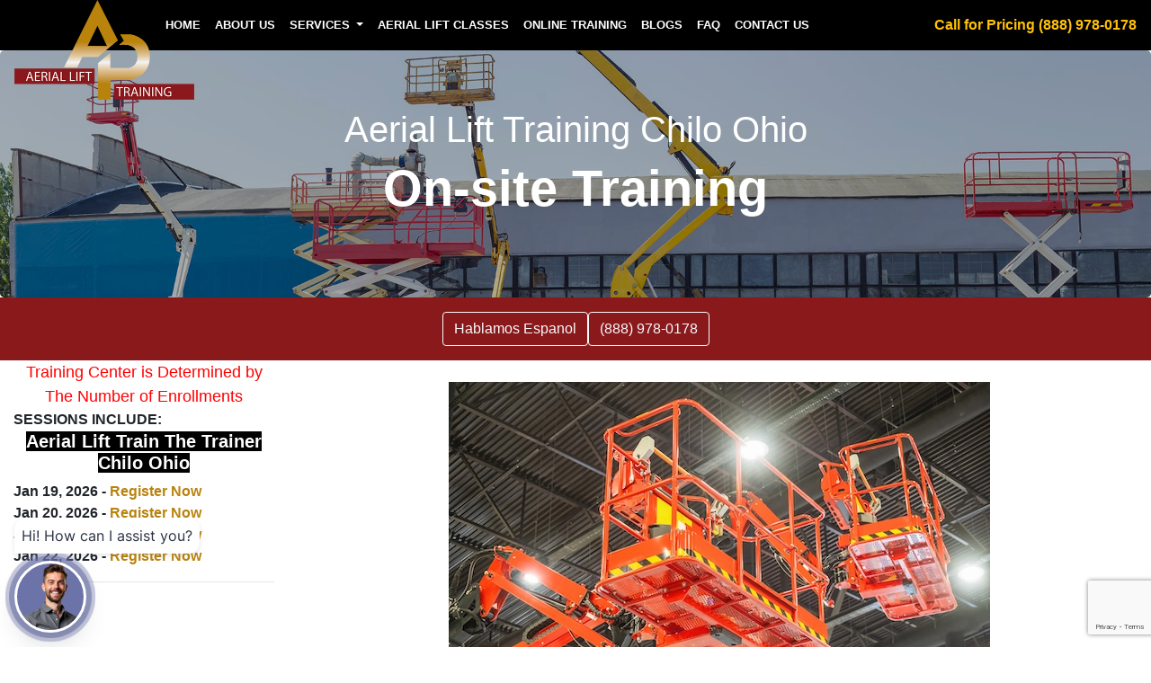

--- FILE ---
content_type: text/html; charset=UTF-8
request_url: https://allpurposeaeriallifttraining.com/oh/aerial-lift-training-chilo-oh.php
body_size: 4479
content:
<!DOCTYPE html>
<html lang="en">
<head>
  <title> Aerial Lift Training Chilo Ohio</title>
  <meta charset="utf-8">
  <meta name="description" content="Aerial lift training Chilo Ohio. All Purpose Aerial Lift Training provides classes onsite for aerial lift training in OH">
  <meta name="keywords" content="keyword">
  <meta name="viewport" content="width=device-width, initial-scale=1, shrink-to-fit=no">
  <link rel="stylesheet" href="/css/bootstrap.css">
  <link rel="stylesheet" href="/css/custom.css">
<link rel="shortcut icon" type="/images/png" href="/images/favicons/favicon.ico">
<link rel="apple-touch-icon-precomposed" sizes="57x57" href="/images/favicons/apple-touch-icon-57x57.png" />
<link rel="apple-touch-icon-precomposed" sizes="114x114" href="/images/favicons/apple-touch-icon-114x114.png" />
<link rel="apple-touch-icon-precomposed" sizes="72x72" href="/images/favicons/apple-touch-icon-72x72.png" />
<link rel="apple-touch-icon-precomposed" sizes="144x144" href="/images/favicons/apple-touch-icon-144x144.png" />
<link rel="apple-touch-icon-precomposed" sizes="60x60" href="/images/favicons/apple-touch-icon-60x60.png" />
<link rel="apple-touch-icon-precomposed" sizes="120x120" href="/images/favicons/apple-touch-icon-120x120.png" />
<link rel="apple-touch-icon-precomposed" sizes="76x76" href="/images/favicons/apple-touch-icon-76x76.png" />
<link rel="apple-touch-icon-precomposed" sizes="152x152" href="/images/favicons/apple-touch-icon-152x152.png" />
<link rel="icon" type="image/png" href="/images/favicons/favicon-196x196.png" sizes="196x196" />
<link rel="icon" type="image/png" href="/images/favicons/favicon-96x96.png" sizes="96x96" />
<link rel="icon" type="image/png" href="/images/favicons/favicon-32x32.png" sizes="32x32" />
<link rel="icon" type="image/png" href="/images/favicons/favicon-16x16.png" sizes="16x16" />
<link rel="icon" type="image/png" href="/images/favicons/favicon-128.png" sizes="128x128" />
<meta name="application-name" content="&nbsp;"/>
<meta name="msapplication-TileColor" content="#FFFFFF" />
<meta name="msapplication-TileImage" content="/images/favicons/mstile-144x144.png" />
<meta name="msapplication-square70x70logo" content="/images/favicons/mstile-70x70.png" />
<meta name="msapplication-square150x150logo" content="/images/favicons/mstile-150x150.png" />
<meta name="msapplication-wide310x150logo" content="/images/favicons/mstile-310x150.png" />
<meta name="msapplication-square310x310logo" content="/images/favicons/mstile-310x310.png" />
  <script src="https://ajax.googleapis.com/ajax/libs/jquery/3.4.1/jquery.min.js"></script>
  <script src="https://cdnjs.cloudflare.com/ajax/libs/popper.js/1.16.0/umd/popper.min.js"></script>
  <script src="https://maxcdn.bootstrapcdn.com/bootstrap/4.4.1/js/bootstrap.min.js"></script>
<!-- Global site tag (gtag.js) - Google Analytics -->
<script async src="https://www.googletagmanager.com/gtag/js?id=UA-44068855-53"></script>
<script>
  window.dataLayer = window.dataLayer || [];
  function gtag(){dataLayer.push(arguments);}
  gtag('js', new Date());

  gtag('config', 'UA-44068855-53');
</script>
</head>
<body>
<!-- Fixed navbar -->
<nav class="navbar navbar-expand-md navbar-dark bg-secondary fixed-top">

  <div class="logo-wrap float-left"><a class="navbar-brand" href="https://allpurposeaeriallifttraining.com"><img src="/images/allpurposeaerialtraining-logo-tm.webp" alt="All Purpose Aerial Lift Training" /></a></div>

<button class="navbar-toggler" type="button" data-toggle="collapse" data-target="#navbarsExampleDefault" aria-controls="navbarsExampleDefault" aria-expanded="false" aria-label="Toggle navigation">
    <span class="navbar-toggler-icon"></span>
  </button>

  <div class="collapse navbar-collapse" id="navbarsExampleDefault">
    <ul class="navbar-nav mx-auto">

      <li class="nav-item">
        <a class="nav-link text-white" href="https://allpurposeaeriallifttraining.com">Home </a>
      </li>
      <li class="nav-item">
        <a class="nav-link text-white" href="https://allpurposeaeriallifttraining.com/about-us.php">About us</a>
      </li>
     
       <li class="nav-item dropdown">
      <a class="nav-link text-white dropdown-toggle" href="#" id="navbardrop" data-toggle="dropdown">
        Services
      </a>
      <div class="dropdown-menu">
        <a class="dropdown-item" href="https://allpurposeaeriallifttraining.com/aerial-lift-training.php">Aerial Lift Training</a>
        <a class="dropdown-item" href="https://allpurposeaeriallifttraining.com/aerial-lift-train-the-trainer.php">Aerial Train The Trainer</a>
      </div>
    </li>
 <li class="nav-item">
        <a class="nav-link text-white" href="https://allpurposeaeriallifttraining.com/aerial-lift-classes.php">Aerial Lift Classes</a>
      </li>
<li class="nav-item">
        <a class="nav-link text-white" href="https://allpurposeaeriallifttraining.com/aerial-lift-training-online.php">Online Training</a>
      </li>
 <li class="nav-item">
        <a class="nav-link text-white" href="https://allpurposeaeriallifttraining.com/blogs.php">Blogs</a>
      </li>
 <li class="nav-item">
        <a class="nav-link text-white" href="https://allpurposeaeriallifttraining.com/faq.php">FAQ</a>
 <li class="nav-item">
        <a class="nav-link text-white" href="https://allpurposeaeriallifttraining.com/contact-us.php">Contact Us</a>
      </li>
    </ul>

  </div>

  <div class="float-right visible-desktop">
    <a href="tel:8889780178" class="font-weight-bold text-warning">Call for Pricing (888) 978-0178</a>
  </div>
</nav>

<div class="visible-mobile">
  <div class="mobile-cta">
    <a href="tel:8889780178" class="font-weight-bold text-warning">Call for Pricing (888) 978-0178</a>
  </div>
</div>
<div class="jumbotron text-center hedbg">

<h1>Aerial Lift Training Chilo  Ohio</h1>

	<div class="display-4 font-weight-bold mb-4">
	On-site Training
	</div>
</div>

<div class="bg-dark py-3">
  <div class="container text-center">
    <div class="d-flex justify-content-center">
      <div>
        <a class="btn btn-outline-light" href="https://apcranetraining.com/contactenos.php">Hablamos Espanol</a>
      </div>
      <div>
        <a class="btn btn-outline-light" href="tel:8889780178"role="button">(888) 978-0178</a>
      </div>
    </div>
  </div>
</div><!--                           BODY CONTENT                              -->


<div class="container-fluid">
  <div class="row content">


 <div class="col-sm-3 sidenav">
    
<center><font size="4" color="red">
Training Center is Determined by The Number of Enrollments
</font>
</center>
<strong>SESSIONS INCLUDE:</strong>



<h5><span><font color="#ffffff"><strong>Aerial Lift Train The Trainer Chilo Ohio</strong></font></span></h5>

<strong> Jan 19, 2026 - <a href="https://allpurposeaeriallifttraining.com/contact-us.php" target="_top">Register Now</a></strong>
<br>
<strong> Jan 20, 2026 - <a href="https://allpurposeaeriallifttraining.com/contact-us.php" target="_top">Register Now</a></strong>
<br>
<strong> Jan 21, 2026 - <a href="https://allpurposeaeriallifttraining.com/contact-us.php" target="_top">Register Now</a></strong>
<br>
<strong> Jan 22, 2026 - <a href="https://allpurposeaeriallifttraining.com/contact-us.php" target="_top">Register Now</a></strong>

<hr>


<!--<p style="text-align: center;"><strong><font>Every effort has been made to ensure the accuracy of the information in the class schedule portion of this web site. However, information is subject to change without notice. All classes offered are based upon meeting minimum enrollment standards. Classes may be cancelled as a result of low enrollment. When classes are cancelled due to low enrollment, every attempt will be made to help students adjust their schedules.</font></strong></p>
-->
<br>
<!--<center><a href="https://allpurposeaerialliftlifttraining.com/contact-us.php" class="btn btn-info" role="button">Aerial Lift Training</a><br><br>
<a href="https://allpurposeaerialliftlifttraining.com/contact-us.php" class="btn btn-info" role="button">Aerial Lift Training Online</a></center>-->
<!-- <center><img src="/images/onsite-crane-training.png" class="img-fluid" alt="Responsive image"></center> -->
<br>
 </div>


 <div class="col-sm-9">

<br>
<center><img src="/images/aerial-lift-classes.jpg" class="img-fluid" alt="Aerial Lift Classes | All Purpose Aerial Lift training."></center>
<br>

    
     <p>
 All Purpose Aerial Lift Training provides aerial lift scissor lift Training in <strong>Chilo  Ohio</strong>. Our trainers will come to your facility to train your personnel on site on all types of aerial lift equipment. All of our instructors are  qualified and, competent and can travel to <strong>OH</strong>.
</p>
<p>
<h2>Boom Lift Training types
</h2>
Boom lift training Can be done for these types of aerial boom and manlift
<ul>
<li>
Genie Boom Lift Training
</li>
<li>
Genie Aerial Lift Training
</li>
<li>
<a href="https://allpurposeaeriallifttraining.com/blogs/mobile-elevated-work-platforms-mewps.php">Mobile Elevated Work Platform</a>
</li>
<li>
Aerial Lift Truck
</li>
<li>
All Aerial Lifts, Boom Lifts, Scissor Lifts, and Manlifts
</li>
</ul>
</p>
<p>
Training can be conducted at your facility utilizing your equipment. Training your employees for a boom lift "on-site" allows us to customize a program specific to your companies need and gives them the opportunity to be trained on familiar equipment. Our Aerial Lift Train The Trainer program can be scheduled at your site. Also, APALT has prescheduled Train The Trainer classes in <strong>Chilo </strong>, choose a date and click to register to secure a seat in the class.
</p>
<font size="3" color="red"><p>All prescheduled Train The Trainer classes are subject to change, when classes are rescheduled, every attempt will be made to facilitate each students schedule. Each attendee will be notified prior to the scheduled date.</p>
</font>

<p>
Accidents and OSHA fines can be prevented with the right training and certification. Safety is a very important factor with aerial man lifts.
</p>

      <br>
<!--
<div class="container">
  <div class="row">
    <div class="col-sm-4">
      
<center><a href="https://allpurposeaeriallifttraining.com/aerial-lift-training.php" class="btn btn-info" role="button">Forklift Certification</a>
</center><br>
      <p>All Purpose forklift certification provides forklift for operators and the individuals responsible for being certified for operations and safe performance of the equipment. The training gives the operators the knowledge to operate safely and reduce</p>
      
    </div>
    <div class="col-sm-4">
      
<center><a href="https://allpurposeaeriallifttraining.com/aerial-lift-instructor-certification.php" class="btn btn-info" role="button">Forklift Instructor Certification</a>
</center><br>
      <p>All Purpose forklift instructor training provides Instructor courses customized to meet each companies specific policies. Our trainers have years of field experience and will provide an in-depth presentation</p>
     
    </div>
    <div class="col-sm-4">
      
<center><a href="https://allpurposeaeriallifttraining.com/aerial-lift-training-online.php" class="btn btn-info" role="button">Forklift Certification Online</a>
</center> <br>    
      <p>All Purpose online forklift training provides online forklift courses for operators operations and safe performance. The training gives the operators the knowledge to operate safely and reduce accidents which cause downtime.</p>
 
    </div>
  </div>
</div>
-->

<center><strong>
<a href="https://allpurposeaeriallifttraining.com/contact-us.php">Classes Fill Quickly Click Here To Contact Us</a>
 </strong></center>
      <div class="row">
       
       
      </div>
    </div>



  </div>
</div>



<!--                           BODY CONTENT                              -->
<center>
<hr style="height:20px;border-width:0;color:gray;background-color:#8a191c">
<a href="https://www.youtube.com/channel/UCbThAis_f3HLL2wVBCvwthg">
<img src="/images/social-logos/youtube-logo.png" height="36" width="36" border="0"/>
</a>
<a href="https://www.facebook.com/All-Purpose-Aerial-Lift-Training-110152004244555">
<img src="/images/social-logos/facebook-logo.png" height="36" width="36" border="0"/>
</a>
    <a target="_blank" href="https://x.com/purpose_lift">
      <img src="/images/social-logos/x-logo.png" height="36" width="36" border="0"/>
    </a>
<a href="https://www.tiktok.com/@apaeriallifttraining">
<img src="/images/social-logos/tiktok-logo.png" height="36" width="36" border="0"/>
</a>


<hr style="height:20px;border-width:0;color:gray;background-color:#8a191c">
</center>


<div class="container-fluid bg-3 text-center">    
<br>
  <div class="row">

    <div class="col-sm-3">
      <p><strong>Payments Accepted</strong><br>
<img src="/images/credit-card-icons.jpg" class="img-responsive" style="width:50%" alt="Image">
</p>
    </div>

    <div class="col-sm-3"> 
      <p><strong>Our History</strong><br>
All Purpose aerial lift training instructors combined brings over 100 years of training and field experience. We strive to deliver the highest standard of quality aerial lift training.</p>
    </div>

    <div class="col-sm-3"> 
      <p><strong>Contact</strong><br>
Phone:
<a href="tel:8889780178">(888) 978-0178</a>
<br>
Email:
<A HREF="mailto:info@allpurposeaeriallifttraining.com">info@allpurposeaeriallifttraining.com</A>
</p>  
    </div>

    <div class="col-sm-3">
     
<iframe width="100%" height="300" src="https://www.youtube.com/embed/y4-Wrg5ax7M" frameborder="0" allow="accelerometer; autoplay; clipboard-write; encrypted-media; gyroscope; picture-in-picture" allowfullscreen></iframe>


 </div>
<!-- Begin Constant Contact Active Forms -->
<script> var _ctct_m = "1c428a7e52b833e82f1dccf663980a3d"; </script>
<script id="signupScript" src="//static.ctctcdn.com/js/signup-form-widget/current/signup-form-widget.min.js" async defer></script>
<!-- End Constant Contact Active Forms -->

<!-- Begin Constant Contact Inline Form Code -->
<div class="ctct-inline-form" data-form-id="edbc2b68-9e1f-4ade-8b63-bc1383d9042c"></div>
<!-- End Constant Contact Inline Form Code -->
  </div>
</div>


<br><br><br>

<br> 

<div  class="text-center"><img src="/images/osha-verified-vendor-icons.jpg" class="img-responsive" style="max-width:70%" alt="OSHA Verified Vendor Icons">

</div>
<div style="background-color: #000; padding: 10px 0 ; margin-top: 10px;">
<div  class="text-center mt-4">
<img src="/images/all-purpose-safety-training-solutions-companies-logo.webp" class="img-responsive" style="max-width:70%" alt="company-logos">

  <p><font style="color: #ba830d;" size="3">An <a href="https://apsafetytrainingsolutions.com/">All Purpose Safety Training Solutions</a> Company</font></p>
</div>
</div>
<script src='https://cdn.jotfor.ms/s/umd/latest/for-embedded-agent.js'></script>
<script>
  window.addEventListener("DOMContentLoaded", function() {
    window.AgentInitializer.init({
      agentRenderURL: "https://agent.jotform.com/01963f810e5f7e28bdb19993874e1386a268",
      rootId: "JotformAgent-01963f810e5f7e28bdb19993874e1386a268",
      formID: "01963f810e5f7e28bdb19993874e1386a268",
      queryParams: ["skipWelcome=1", "maximizable=1"],
      domain: "https://www.jotform.com",
      isDraggable: false,
      background: "linear-gradient(180deg, #6C73A8 0%, #6C73A8 100%)",
      buttonBackgroundColor: "#0066C3",
      buttonIconColor: "#FFFFFF",
      variant: false,
      customizations: {
        "greeting": "Yes",
        "greetingMessage": "Hi! How can I assist you?",
        "openByDefault": "No",
        "pulse": "Yes",
        "position": "left",
        "autoOpenChatIn": "0"
      },
      isVoice: false,
    });
  });
</script>

</body>
<!--
<script type="text/javascript">
	window.lhnJsSdkInit = function () {
		lhnJsSdk.setup = {
			application_id: "eb12d5a1-66da-4d72-8a48-0f0c232fe1de",
			application_secret: "5f1bd161ae0144aea65551d52b3a17c0fda8c0d2fe3d4238b0"
		};
		lhnJsSdk.controls = [{
			type: "hoc",
			id: "c692f823-2abb-4a98-acb9-fee6fb2688ba"
		}];
	};

	(function (d, s) {
		var newjs, lhnjs = d.getElementsByTagName(s)[0];
		newjs = d.createElement(s);
		newjs.src = "https://developer.livehelpnow.net/js/sdk/lhn-jssdk-current.min.js";
		lhnjs.parentNode.insertBefore(newjs, lhnjs);
	}(document, "script"));
</script>
-->
</html>

--- FILE ---
content_type: text/html; charset=utf-8
request_url: https://www.google.com/recaptcha/api2/anchor?ar=1&k=6LfHrSkUAAAAAPnKk5cT6JuKlKPzbwyTYuO8--Vr&co=aHR0cHM6Ly9hbGxwdXJwb3NlYWVyaWFsbGlmdHRyYWluaW5nLmNvbTo0NDM.&hl=en&v=PoyoqOPhxBO7pBk68S4YbpHZ&size=invisible&anchor-ms=20000&execute-ms=30000&cb=wlb8m3q8jdiz
body_size: 49601
content:
<!DOCTYPE HTML><html dir="ltr" lang="en"><head><meta http-equiv="Content-Type" content="text/html; charset=UTF-8">
<meta http-equiv="X-UA-Compatible" content="IE=edge">
<title>reCAPTCHA</title>
<style type="text/css">
/* cyrillic-ext */
@font-face {
  font-family: 'Roboto';
  font-style: normal;
  font-weight: 400;
  font-stretch: 100%;
  src: url(//fonts.gstatic.com/s/roboto/v48/KFO7CnqEu92Fr1ME7kSn66aGLdTylUAMa3GUBHMdazTgWw.woff2) format('woff2');
  unicode-range: U+0460-052F, U+1C80-1C8A, U+20B4, U+2DE0-2DFF, U+A640-A69F, U+FE2E-FE2F;
}
/* cyrillic */
@font-face {
  font-family: 'Roboto';
  font-style: normal;
  font-weight: 400;
  font-stretch: 100%;
  src: url(//fonts.gstatic.com/s/roboto/v48/KFO7CnqEu92Fr1ME7kSn66aGLdTylUAMa3iUBHMdazTgWw.woff2) format('woff2');
  unicode-range: U+0301, U+0400-045F, U+0490-0491, U+04B0-04B1, U+2116;
}
/* greek-ext */
@font-face {
  font-family: 'Roboto';
  font-style: normal;
  font-weight: 400;
  font-stretch: 100%;
  src: url(//fonts.gstatic.com/s/roboto/v48/KFO7CnqEu92Fr1ME7kSn66aGLdTylUAMa3CUBHMdazTgWw.woff2) format('woff2');
  unicode-range: U+1F00-1FFF;
}
/* greek */
@font-face {
  font-family: 'Roboto';
  font-style: normal;
  font-weight: 400;
  font-stretch: 100%;
  src: url(//fonts.gstatic.com/s/roboto/v48/KFO7CnqEu92Fr1ME7kSn66aGLdTylUAMa3-UBHMdazTgWw.woff2) format('woff2');
  unicode-range: U+0370-0377, U+037A-037F, U+0384-038A, U+038C, U+038E-03A1, U+03A3-03FF;
}
/* math */
@font-face {
  font-family: 'Roboto';
  font-style: normal;
  font-weight: 400;
  font-stretch: 100%;
  src: url(//fonts.gstatic.com/s/roboto/v48/KFO7CnqEu92Fr1ME7kSn66aGLdTylUAMawCUBHMdazTgWw.woff2) format('woff2');
  unicode-range: U+0302-0303, U+0305, U+0307-0308, U+0310, U+0312, U+0315, U+031A, U+0326-0327, U+032C, U+032F-0330, U+0332-0333, U+0338, U+033A, U+0346, U+034D, U+0391-03A1, U+03A3-03A9, U+03B1-03C9, U+03D1, U+03D5-03D6, U+03F0-03F1, U+03F4-03F5, U+2016-2017, U+2034-2038, U+203C, U+2040, U+2043, U+2047, U+2050, U+2057, U+205F, U+2070-2071, U+2074-208E, U+2090-209C, U+20D0-20DC, U+20E1, U+20E5-20EF, U+2100-2112, U+2114-2115, U+2117-2121, U+2123-214F, U+2190, U+2192, U+2194-21AE, U+21B0-21E5, U+21F1-21F2, U+21F4-2211, U+2213-2214, U+2216-22FF, U+2308-230B, U+2310, U+2319, U+231C-2321, U+2336-237A, U+237C, U+2395, U+239B-23B7, U+23D0, U+23DC-23E1, U+2474-2475, U+25AF, U+25B3, U+25B7, U+25BD, U+25C1, U+25CA, U+25CC, U+25FB, U+266D-266F, U+27C0-27FF, U+2900-2AFF, U+2B0E-2B11, U+2B30-2B4C, U+2BFE, U+3030, U+FF5B, U+FF5D, U+1D400-1D7FF, U+1EE00-1EEFF;
}
/* symbols */
@font-face {
  font-family: 'Roboto';
  font-style: normal;
  font-weight: 400;
  font-stretch: 100%;
  src: url(//fonts.gstatic.com/s/roboto/v48/KFO7CnqEu92Fr1ME7kSn66aGLdTylUAMaxKUBHMdazTgWw.woff2) format('woff2');
  unicode-range: U+0001-000C, U+000E-001F, U+007F-009F, U+20DD-20E0, U+20E2-20E4, U+2150-218F, U+2190, U+2192, U+2194-2199, U+21AF, U+21E6-21F0, U+21F3, U+2218-2219, U+2299, U+22C4-22C6, U+2300-243F, U+2440-244A, U+2460-24FF, U+25A0-27BF, U+2800-28FF, U+2921-2922, U+2981, U+29BF, U+29EB, U+2B00-2BFF, U+4DC0-4DFF, U+FFF9-FFFB, U+10140-1018E, U+10190-1019C, U+101A0, U+101D0-101FD, U+102E0-102FB, U+10E60-10E7E, U+1D2C0-1D2D3, U+1D2E0-1D37F, U+1F000-1F0FF, U+1F100-1F1AD, U+1F1E6-1F1FF, U+1F30D-1F30F, U+1F315, U+1F31C, U+1F31E, U+1F320-1F32C, U+1F336, U+1F378, U+1F37D, U+1F382, U+1F393-1F39F, U+1F3A7-1F3A8, U+1F3AC-1F3AF, U+1F3C2, U+1F3C4-1F3C6, U+1F3CA-1F3CE, U+1F3D4-1F3E0, U+1F3ED, U+1F3F1-1F3F3, U+1F3F5-1F3F7, U+1F408, U+1F415, U+1F41F, U+1F426, U+1F43F, U+1F441-1F442, U+1F444, U+1F446-1F449, U+1F44C-1F44E, U+1F453, U+1F46A, U+1F47D, U+1F4A3, U+1F4B0, U+1F4B3, U+1F4B9, U+1F4BB, U+1F4BF, U+1F4C8-1F4CB, U+1F4D6, U+1F4DA, U+1F4DF, U+1F4E3-1F4E6, U+1F4EA-1F4ED, U+1F4F7, U+1F4F9-1F4FB, U+1F4FD-1F4FE, U+1F503, U+1F507-1F50B, U+1F50D, U+1F512-1F513, U+1F53E-1F54A, U+1F54F-1F5FA, U+1F610, U+1F650-1F67F, U+1F687, U+1F68D, U+1F691, U+1F694, U+1F698, U+1F6AD, U+1F6B2, U+1F6B9-1F6BA, U+1F6BC, U+1F6C6-1F6CF, U+1F6D3-1F6D7, U+1F6E0-1F6EA, U+1F6F0-1F6F3, U+1F6F7-1F6FC, U+1F700-1F7FF, U+1F800-1F80B, U+1F810-1F847, U+1F850-1F859, U+1F860-1F887, U+1F890-1F8AD, U+1F8B0-1F8BB, U+1F8C0-1F8C1, U+1F900-1F90B, U+1F93B, U+1F946, U+1F984, U+1F996, U+1F9E9, U+1FA00-1FA6F, U+1FA70-1FA7C, U+1FA80-1FA89, U+1FA8F-1FAC6, U+1FACE-1FADC, U+1FADF-1FAE9, U+1FAF0-1FAF8, U+1FB00-1FBFF;
}
/* vietnamese */
@font-face {
  font-family: 'Roboto';
  font-style: normal;
  font-weight: 400;
  font-stretch: 100%;
  src: url(//fonts.gstatic.com/s/roboto/v48/KFO7CnqEu92Fr1ME7kSn66aGLdTylUAMa3OUBHMdazTgWw.woff2) format('woff2');
  unicode-range: U+0102-0103, U+0110-0111, U+0128-0129, U+0168-0169, U+01A0-01A1, U+01AF-01B0, U+0300-0301, U+0303-0304, U+0308-0309, U+0323, U+0329, U+1EA0-1EF9, U+20AB;
}
/* latin-ext */
@font-face {
  font-family: 'Roboto';
  font-style: normal;
  font-weight: 400;
  font-stretch: 100%;
  src: url(//fonts.gstatic.com/s/roboto/v48/KFO7CnqEu92Fr1ME7kSn66aGLdTylUAMa3KUBHMdazTgWw.woff2) format('woff2');
  unicode-range: U+0100-02BA, U+02BD-02C5, U+02C7-02CC, U+02CE-02D7, U+02DD-02FF, U+0304, U+0308, U+0329, U+1D00-1DBF, U+1E00-1E9F, U+1EF2-1EFF, U+2020, U+20A0-20AB, U+20AD-20C0, U+2113, U+2C60-2C7F, U+A720-A7FF;
}
/* latin */
@font-face {
  font-family: 'Roboto';
  font-style: normal;
  font-weight: 400;
  font-stretch: 100%;
  src: url(//fonts.gstatic.com/s/roboto/v48/KFO7CnqEu92Fr1ME7kSn66aGLdTylUAMa3yUBHMdazQ.woff2) format('woff2');
  unicode-range: U+0000-00FF, U+0131, U+0152-0153, U+02BB-02BC, U+02C6, U+02DA, U+02DC, U+0304, U+0308, U+0329, U+2000-206F, U+20AC, U+2122, U+2191, U+2193, U+2212, U+2215, U+FEFF, U+FFFD;
}
/* cyrillic-ext */
@font-face {
  font-family: 'Roboto';
  font-style: normal;
  font-weight: 500;
  font-stretch: 100%;
  src: url(//fonts.gstatic.com/s/roboto/v48/KFO7CnqEu92Fr1ME7kSn66aGLdTylUAMa3GUBHMdazTgWw.woff2) format('woff2');
  unicode-range: U+0460-052F, U+1C80-1C8A, U+20B4, U+2DE0-2DFF, U+A640-A69F, U+FE2E-FE2F;
}
/* cyrillic */
@font-face {
  font-family: 'Roboto';
  font-style: normal;
  font-weight: 500;
  font-stretch: 100%;
  src: url(//fonts.gstatic.com/s/roboto/v48/KFO7CnqEu92Fr1ME7kSn66aGLdTylUAMa3iUBHMdazTgWw.woff2) format('woff2');
  unicode-range: U+0301, U+0400-045F, U+0490-0491, U+04B0-04B1, U+2116;
}
/* greek-ext */
@font-face {
  font-family: 'Roboto';
  font-style: normal;
  font-weight: 500;
  font-stretch: 100%;
  src: url(//fonts.gstatic.com/s/roboto/v48/KFO7CnqEu92Fr1ME7kSn66aGLdTylUAMa3CUBHMdazTgWw.woff2) format('woff2');
  unicode-range: U+1F00-1FFF;
}
/* greek */
@font-face {
  font-family: 'Roboto';
  font-style: normal;
  font-weight: 500;
  font-stretch: 100%;
  src: url(//fonts.gstatic.com/s/roboto/v48/KFO7CnqEu92Fr1ME7kSn66aGLdTylUAMa3-UBHMdazTgWw.woff2) format('woff2');
  unicode-range: U+0370-0377, U+037A-037F, U+0384-038A, U+038C, U+038E-03A1, U+03A3-03FF;
}
/* math */
@font-face {
  font-family: 'Roboto';
  font-style: normal;
  font-weight: 500;
  font-stretch: 100%;
  src: url(//fonts.gstatic.com/s/roboto/v48/KFO7CnqEu92Fr1ME7kSn66aGLdTylUAMawCUBHMdazTgWw.woff2) format('woff2');
  unicode-range: U+0302-0303, U+0305, U+0307-0308, U+0310, U+0312, U+0315, U+031A, U+0326-0327, U+032C, U+032F-0330, U+0332-0333, U+0338, U+033A, U+0346, U+034D, U+0391-03A1, U+03A3-03A9, U+03B1-03C9, U+03D1, U+03D5-03D6, U+03F0-03F1, U+03F4-03F5, U+2016-2017, U+2034-2038, U+203C, U+2040, U+2043, U+2047, U+2050, U+2057, U+205F, U+2070-2071, U+2074-208E, U+2090-209C, U+20D0-20DC, U+20E1, U+20E5-20EF, U+2100-2112, U+2114-2115, U+2117-2121, U+2123-214F, U+2190, U+2192, U+2194-21AE, U+21B0-21E5, U+21F1-21F2, U+21F4-2211, U+2213-2214, U+2216-22FF, U+2308-230B, U+2310, U+2319, U+231C-2321, U+2336-237A, U+237C, U+2395, U+239B-23B7, U+23D0, U+23DC-23E1, U+2474-2475, U+25AF, U+25B3, U+25B7, U+25BD, U+25C1, U+25CA, U+25CC, U+25FB, U+266D-266F, U+27C0-27FF, U+2900-2AFF, U+2B0E-2B11, U+2B30-2B4C, U+2BFE, U+3030, U+FF5B, U+FF5D, U+1D400-1D7FF, U+1EE00-1EEFF;
}
/* symbols */
@font-face {
  font-family: 'Roboto';
  font-style: normal;
  font-weight: 500;
  font-stretch: 100%;
  src: url(//fonts.gstatic.com/s/roboto/v48/KFO7CnqEu92Fr1ME7kSn66aGLdTylUAMaxKUBHMdazTgWw.woff2) format('woff2');
  unicode-range: U+0001-000C, U+000E-001F, U+007F-009F, U+20DD-20E0, U+20E2-20E4, U+2150-218F, U+2190, U+2192, U+2194-2199, U+21AF, U+21E6-21F0, U+21F3, U+2218-2219, U+2299, U+22C4-22C6, U+2300-243F, U+2440-244A, U+2460-24FF, U+25A0-27BF, U+2800-28FF, U+2921-2922, U+2981, U+29BF, U+29EB, U+2B00-2BFF, U+4DC0-4DFF, U+FFF9-FFFB, U+10140-1018E, U+10190-1019C, U+101A0, U+101D0-101FD, U+102E0-102FB, U+10E60-10E7E, U+1D2C0-1D2D3, U+1D2E0-1D37F, U+1F000-1F0FF, U+1F100-1F1AD, U+1F1E6-1F1FF, U+1F30D-1F30F, U+1F315, U+1F31C, U+1F31E, U+1F320-1F32C, U+1F336, U+1F378, U+1F37D, U+1F382, U+1F393-1F39F, U+1F3A7-1F3A8, U+1F3AC-1F3AF, U+1F3C2, U+1F3C4-1F3C6, U+1F3CA-1F3CE, U+1F3D4-1F3E0, U+1F3ED, U+1F3F1-1F3F3, U+1F3F5-1F3F7, U+1F408, U+1F415, U+1F41F, U+1F426, U+1F43F, U+1F441-1F442, U+1F444, U+1F446-1F449, U+1F44C-1F44E, U+1F453, U+1F46A, U+1F47D, U+1F4A3, U+1F4B0, U+1F4B3, U+1F4B9, U+1F4BB, U+1F4BF, U+1F4C8-1F4CB, U+1F4D6, U+1F4DA, U+1F4DF, U+1F4E3-1F4E6, U+1F4EA-1F4ED, U+1F4F7, U+1F4F9-1F4FB, U+1F4FD-1F4FE, U+1F503, U+1F507-1F50B, U+1F50D, U+1F512-1F513, U+1F53E-1F54A, U+1F54F-1F5FA, U+1F610, U+1F650-1F67F, U+1F687, U+1F68D, U+1F691, U+1F694, U+1F698, U+1F6AD, U+1F6B2, U+1F6B9-1F6BA, U+1F6BC, U+1F6C6-1F6CF, U+1F6D3-1F6D7, U+1F6E0-1F6EA, U+1F6F0-1F6F3, U+1F6F7-1F6FC, U+1F700-1F7FF, U+1F800-1F80B, U+1F810-1F847, U+1F850-1F859, U+1F860-1F887, U+1F890-1F8AD, U+1F8B0-1F8BB, U+1F8C0-1F8C1, U+1F900-1F90B, U+1F93B, U+1F946, U+1F984, U+1F996, U+1F9E9, U+1FA00-1FA6F, U+1FA70-1FA7C, U+1FA80-1FA89, U+1FA8F-1FAC6, U+1FACE-1FADC, U+1FADF-1FAE9, U+1FAF0-1FAF8, U+1FB00-1FBFF;
}
/* vietnamese */
@font-face {
  font-family: 'Roboto';
  font-style: normal;
  font-weight: 500;
  font-stretch: 100%;
  src: url(//fonts.gstatic.com/s/roboto/v48/KFO7CnqEu92Fr1ME7kSn66aGLdTylUAMa3OUBHMdazTgWw.woff2) format('woff2');
  unicode-range: U+0102-0103, U+0110-0111, U+0128-0129, U+0168-0169, U+01A0-01A1, U+01AF-01B0, U+0300-0301, U+0303-0304, U+0308-0309, U+0323, U+0329, U+1EA0-1EF9, U+20AB;
}
/* latin-ext */
@font-face {
  font-family: 'Roboto';
  font-style: normal;
  font-weight: 500;
  font-stretch: 100%;
  src: url(//fonts.gstatic.com/s/roboto/v48/KFO7CnqEu92Fr1ME7kSn66aGLdTylUAMa3KUBHMdazTgWw.woff2) format('woff2');
  unicode-range: U+0100-02BA, U+02BD-02C5, U+02C7-02CC, U+02CE-02D7, U+02DD-02FF, U+0304, U+0308, U+0329, U+1D00-1DBF, U+1E00-1E9F, U+1EF2-1EFF, U+2020, U+20A0-20AB, U+20AD-20C0, U+2113, U+2C60-2C7F, U+A720-A7FF;
}
/* latin */
@font-face {
  font-family: 'Roboto';
  font-style: normal;
  font-weight: 500;
  font-stretch: 100%;
  src: url(//fonts.gstatic.com/s/roboto/v48/KFO7CnqEu92Fr1ME7kSn66aGLdTylUAMa3yUBHMdazQ.woff2) format('woff2');
  unicode-range: U+0000-00FF, U+0131, U+0152-0153, U+02BB-02BC, U+02C6, U+02DA, U+02DC, U+0304, U+0308, U+0329, U+2000-206F, U+20AC, U+2122, U+2191, U+2193, U+2212, U+2215, U+FEFF, U+FFFD;
}
/* cyrillic-ext */
@font-face {
  font-family: 'Roboto';
  font-style: normal;
  font-weight: 900;
  font-stretch: 100%;
  src: url(//fonts.gstatic.com/s/roboto/v48/KFO7CnqEu92Fr1ME7kSn66aGLdTylUAMa3GUBHMdazTgWw.woff2) format('woff2');
  unicode-range: U+0460-052F, U+1C80-1C8A, U+20B4, U+2DE0-2DFF, U+A640-A69F, U+FE2E-FE2F;
}
/* cyrillic */
@font-face {
  font-family: 'Roboto';
  font-style: normal;
  font-weight: 900;
  font-stretch: 100%;
  src: url(//fonts.gstatic.com/s/roboto/v48/KFO7CnqEu92Fr1ME7kSn66aGLdTylUAMa3iUBHMdazTgWw.woff2) format('woff2');
  unicode-range: U+0301, U+0400-045F, U+0490-0491, U+04B0-04B1, U+2116;
}
/* greek-ext */
@font-face {
  font-family: 'Roboto';
  font-style: normal;
  font-weight: 900;
  font-stretch: 100%;
  src: url(//fonts.gstatic.com/s/roboto/v48/KFO7CnqEu92Fr1ME7kSn66aGLdTylUAMa3CUBHMdazTgWw.woff2) format('woff2');
  unicode-range: U+1F00-1FFF;
}
/* greek */
@font-face {
  font-family: 'Roboto';
  font-style: normal;
  font-weight: 900;
  font-stretch: 100%;
  src: url(//fonts.gstatic.com/s/roboto/v48/KFO7CnqEu92Fr1ME7kSn66aGLdTylUAMa3-UBHMdazTgWw.woff2) format('woff2');
  unicode-range: U+0370-0377, U+037A-037F, U+0384-038A, U+038C, U+038E-03A1, U+03A3-03FF;
}
/* math */
@font-face {
  font-family: 'Roboto';
  font-style: normal;
  font-weight: 900;
  font-stretch: 100%;
  src: url(//fonts.gstatic.com/s/roboto/v48/KFO7CnqEu92Fr1ME7kSn66aGLdTylUAMawCUBHMdazTgWw.woff2) format('woff2');
  unicode-range: U+0302-0303, U+0305, U+0307-0308, U+0310, U+0312, U+0315, U+031A, U+0326-0327, U+032C, U+032F-0330, U+0332-0333, U+0338, U+033A, U+0346, U+034D, U+0391-03A1, U+03A3-03A9, U+03B1-03C9, U+03D1, U+03D5-03D6, U+03F0-03F1, U+03F4-03F5, U+2016-2017, U+2034-2038, U+203C, U+2040, U+2043, U+2047, U+2050, U+2057, U+205F, U+2070-2071, U+2074-208E, U+2090-209C, U+20D0-20DC, U+20E1, U+20E5-20EF, U+2100-2112, U+2114-2115, U+2117-2121, U+2123-214F, U+2190, U+2192, U+2194-21AE, U+21B0-21E5, U+21F1-21F2, U+21F4-2211, U+2213-2214, U+2216-22FF, U+2308-230B, U+2310, U+2319, U+231C-2321, U+2336-237A, U+237C, U+2395, U+239B-23B7, U+23D0, U+23DC-23E1, U+2474-2475, U+25AF, U+25B3, U+25B7, U+25BD, U+25C1, U+25CA, U+25CC, U+25FB, U+266D-266F, U+27C0-27FF, U+2900-2AFF, U+2B0E-2B11, U+2B30-2B4C, U+2BFE, U+3030, U+FF5B, U+FF5D, U+1D400-1D7FF, U+1EE00-1EEFF;
}
/* symbols */
@font-face {
  font-family: 'Roboto';
  font-style: normal;
  font-weight: 900;
  font-stretch: 100%;
  src: url(//fonts.gstatic.com/s/roboto/v48/KFO7CnqEu92Fr1ME7kSn66aGLdTylUAMaxKUBHMdazTgWw.woff2) format('woff2');
  unicode-range: U+0001-000C, U+000E-001F, U+007F-009F, U+20DD-20E0, U+20E2-20E4, U+2150-218F, U+2190, U+2192, U+2194-2199, U+21AF, U+21E6-21F0, U+21F3, U+2218-2219, U+2299, U+22C4-22C6, U+2300-243F, U+2440-244A, U+2460-24FF, U+25A0-27BF, U+2800-28FF, U+2921-2922, U+2981, U+29BF, U+29EB, U+2B00-2BFF, U+4DC0-4DFF, U+FFF9-FFFB, U+10140-1018E, U+10190-1019C, U+101A0, U+101D0-101FD, U+102E0-102FB, U+10E60-10E7E, U+1D2C0-1D2D3, U+1D2E0-1D37F, U+1F000-1F0FF, U+1F100-1F1AD, U+1F1E6-1F1FF, U+1F30D-1F30F, U+1F315, U+1F31C, U+1F31E, U+1F320-1F32C, U+1F336, U+1F378, U+1F37D, U+1F382, U+1F393-1F39F, U+1F3A7-1F3A8, U+1F3AC-1F3AF, U+1F3C2, U+1F3C4-1F3C6, U+1F3CA-1F3CE, U+1F3D4-1F3E0, U+1F3ED, U+1F3F1-1F3F3, U+1F3F5-1F3F7, U+1F408, U+1F415, U+1F41F, U+1F426, U+1F43F, U+1F441-1F442, U+1F444, U+1F446-1F449, U+1F44C-1F44E, U+1F453, U+1F46A, U+1F47D, U+1F4A3, U+1F4B0, U+1F4B3, U+1F4B9, U+1F4BB, U+1F4BF, U+1F4C8-1F4CB, U+1F4D6, U+1F4DA, U+1F4DF, U+1F4E3-1F4E6, U+1F4EA-1F4ED, U+1F4F7, U+1F4F9-1F4FB, U+1F4FD-1F4FE, U+1F503, U+1F507-1F50B, U+1F50D, U+1F512-1F513, U+1F53E-1F54A, U+1F54F-1F5FA, U+1F610, U+1F650-1F67F, U+1F687, U+1F68D, U+1F691, U+1F694, U+1F698, U+1F6AD, U+1F6B2, U+1F6B9-1F6BA, U+1F6BC, U+1F6C6-1F6CF, U+1F6D3-1F6D7, U+1F6E0-1F6EA, U+1F6F0-1F6F3, U+1F6F7-1F6FC, U+1F700-1F7FF, U+1F800-1F80B, U+1F810-1F847, U+1F850-1F859, U+1F860-1F887, U+1F890-1F8AD, U+1F8B0-1F8BB, U+1F8C0-1F8C1, U+1F900-1F90B, U+1F93B, U+1F946, U+1F984, U+1F996, U+1F9E9, U+1FA00-1FA6F, U+1FA70-1FA7C, U+1FA80-1FA89, U+1FA8F-1FAC6, U+1FACE-1FADC, U+1FADF-1FAE9, U+1FAF0-1FAF8, U+1FB00-1FBFF;
}
/* vietnamese */
@font-face {
  font-family: 'Roboto';
  font-style: normal;
  font-weight: 900;
  font-stretch: 100%;
  src: url(//fonts.gstatic.com/s/roboto/v48/KFO7CnqEu92Fr1ME7kSn66aGLdTylUAMa3OUBHMdazTgWw.woff2) format('woff2');
  unicode-range: U+0102-0103, U+0110-0111, U+0128-0129, U+0168-0169, U+01A0-01A1, U+01AF-01B0, U+0300-0301, U+0303-0304, U+0308-0309, U+0323, U+0329, U+1EA0-1EF9, U+20AB;
}
/* latin-ext */
@font-face {
  font-family: 'Roboto';
  font-style: normal;
  font-weight: 900;
  font-stretch: 100%;
  src: url(//fonts.gstatic.com/s/roboto/v48/KFO7CnqEu92Fr1ME7kSn66aGLdTylUAMa3KUBHMdazTgWw.woff2) format('woff2');
  unicode-range: U+0100-02BA, U+02BD-02C5, U+02C7-02CC, U+02CE-02D7, U+02DD-02FF, U+0304, U+0308, U+0329, U+1D00-1DBF, U+1E00-1E9F, U+1EF2-1EFF, U+2020, U+20A0-20AB, U+20AD-20C0, U+2113, U+2C60-2C7F, U+A720-A7FF;
}
/* latin */
@font-face {
  font-family: 'Roboto';
  font-style: normal;
  font-weight: 900;
  font-stretch: 100%;
  src: url(//fonts.gstatic.com/s/roboto/v48/KFO7CnqEu92Fr1ME7kSn66aGLdTylUAMa3yUBHMdazQ.woff2) format('woff2');
  unicode-range: U+0000-00FF, U+0131, U+0152-0153, U+02BB-02BC, U+02C6, U+02DA, U+02DC, U+0304, U+0308, U+0329, U+2000-206F, U+20AC, U+2122, U+2191, U+2193, U+2212, U+2215, U+FEFF, U+FFFD;
}

</style>
<link rel="stylesheet" type="text/css" href="https://www.gstatic.com/recaptcha/releases/PoyoqOPhxBO7pBk68S4YbpHZ/styles__ltr.css">
<script nonce="WSvRky7yn4JA8UDfG60Ehg" type="text/javascript">window['__recaptcha_api'] = 'https://www.google.com/recaptcha/api2/';</script>
<script type="text/javascript" src="https://www.gstatic.com/recaptcha/releases/PoyoqOPhxBO7pBk68S4YbpHZ/recaptcha__en.js" nonce="WSvRky7yn4JA8UDfG60Ehg">
      
    </script></head>
<body><div id="rc-anchor-alert" class="rc-anchor-alert"></div>
<input type="hidden" id="recaptcha-token" value="[base64]">
<script type="text/javascript" nonce="WSvRky7yn4JA8UDfG60Ehg">
      recaptcha.anchor.Main.init("[\x22ainput\x22,[\x22bgdata\x22,\x22\x22,\[base64]/[base64]/[base64]/ZyhXLGgpOnEoW04sMjEsbF0sVywwKSxoKSxmYWxzZSxmYWxzZSl9Y2F0Y2goayl7RygzNTgsVyk/[base64]/[base64]/[base64]/[base64]/[base64]/[base64]/[base64]/bmV3IEJbT10oRFswXSk6dz09Mj9uZXcgQltPXShEWzBdLERbMV0pOnc9PTM/bmV3IEJbT10oRFswXSxEWzFdLERbMl0pOnc9PTQ/[base64]/[base64]/[base64]/[base64]/[base64]\\u003d\x22,\[base64]\\u003d\\u003d\x22,\x22LjrDnsOiw7QHwoTDhhoCNW5lFcOKwpYwfcKyw78vbEPCtMKmflbDhcOOw5hJw5vDv8K7w6pcWRI2w6fChw9Bw4VZSTk3w77DuMKTw4/[base64]/CqMO9wr/Cr1gVwr9ewrLCgcOJK8KvecOLdFxVOywgWMKEwpw9w54bakUkUMOEEW8QLTnDiSdzbcO4NB4QFsK2IVLCpW7CinERw5Zvw6nCp8O9w7ljwq/DszMlOANpwprCqcOuw6LChVPDly/DrMOuwrdLw5TCoBxFwp/CmB/DvcKYw7bDjUwkwqA1w7Ncw4zDglHDi0LDj1XDm8KjNRvDjMKbwp3Dv2ITwowgA8K5woxfHcKmRMOdw5/CnsOyJQnDuMKBw5VAw7B+w5TCqixbc3HDncOCw7vCowd1R8OEwqfCjcKVViHDoMOnw41WTMO8w5IjKsK5w5gOJsK9cDfCpsK8G8OXdVjDm194wqsUeWfClcKgwp/DkMO4wrfDkcO1bnAxwpzDn8K8wrcrRF/DssO2bkHDl8OGRWrDs8OCw5Q1SMOdYcKwwr0/SVPDosKtw6PDtwfCicKSw7bCjm7DusKvwpkxXWBvHF4KwqXDq8OnRgjDpAEVRMOyw79pw70Ow7dsF3fCl8OoHUDCvMKwI8Ozw6bDjid8w6/CgEN7wrZfwpHDnwfDj8O2wpVULcKIwp/DvcOzw6bCqMKxwqZfIxXDhzJIe8OTwrbCp8Kow5LDmMKaw7jCtMKLM8OKTXHCrMO0woQnFVZRDMORMH3CssKAwoLCpcOOb8Kzwr7DpHHDgMK1wofDgEddw77CmMKrHMOqKMOGZ3puGMKlbSN/[base64]/Dh8KkO8KzbMOAwrzDjldSwofCgAnDqMOCwr3Cg8K6BMKZLBklw5PCmmVYwr89wrFGOVZYfE7DtMO1wqRqWShbw57CnBHDmg/DtQg2CVtaPTAlwpBkw4PCjsOMwo3Cm8Kle8O1w6kLwrkPwoAfwrPDgsO4wqjDosKxF8KtPisDa3Bac8Oaw5lPw588wpMqwofCnSIub2ZKZ8KgAcK1WljCuMOGcF5qwpHCscOxwqzCgmHDqlPCmsOhwqjCqsKFw4MTwqnDj8Oew6jCoBtmDsK6wrbDvcKHw7Y0aMO/w53ChcOQwq4zEMOtJRjCt18BwpjCp8ORBB3CvAhww5lcRQxDcUvCpMO6WAYlw7FEwqU7YBpbTFo3w7zDhcKqwpN3wqQDKkcvccKSEk8vFcKKw4TCgcKHbcOeRMOew4jCkMK6IMOqMsKZwpMzwrIUw5nCrcKBw58Vw4tJw5/DncKyA8KifsK1RSjDusK4w4YUIAvChsO1GF7Djx7Cs2nCj0ojSTTCgVPDi0NCJ0pBU8O/esKBw4NAD13Ck1RpIcKEXABAwo0Tw6DDn8KnL8KzwqjCicKKw5lXw6hoEMKwD0XDl8OsQcOJw6rDt0bCtsOVw6MEDsOaPA/CocO8C3d4PcOCw4DClznDmMO9BGsKwqHDiFDCqcOYw7/DrcOfbgvDhsK8wqfCuS/DvlM0w5LDh8Kfw7UXw7sswp7CmMKowoPDtXzDtMKqwqHDvitiwrk7w4kdw7HDgsK3XsKzw7oCGcO/fMKeaRfCrcK8woggw6DCixPCth8UYzjCiDMwwprDoD0bTBfDm3HCncOnbsKpwr0sOSTDl8KhHnknw4DCocOSw6DCksO+ccOYwql0ABTCnMO7VlEEwqXCrHDCg8Kiw6zDj2LDlkfCvMKvTBNrNMKKw4kPC0zDpcKdwrMlOEPCs8KxNcKRDhwrA8KwbR8cGsK/SMKrOV4HM8KQw6XDq8KcFcK/[base64]/Ct8Kiw5k6Q8KrwpAOw4fCkB5twpwkw604wqAxYgvCmwB5w5o4VcOracOpbMKNw4VEHcKuT8KDw7zCocO/Q8K7w5PCvzgnUAzCjE/DqTPCosK5wrN2wpcmwrshO8KKwoBnw7B2PmDCocOVwrvCiMOAwpfDucOUwoPDv0bCucKyw7Nqw6Qcw6DDtmfCiQ/[base64]/Dth3Crxh3wpPDlsK8TMOjw6tSw4/[base64]/[base64]/Dl8K2CzBuw6QiXsKCXAjCuUxXaE/Ck8KZSGXDn8Kyw7LDqB9DwqbCrcOjwo4dwpvCnsOzwoTCrsKLPsOpT0ZHF8OcwrxUGFDCssOiw4rCqWHDu8KJwpLDrsKmYHZ+XT/CpDzClMKjHDXDhifDuRvDhsOIw5J6wr1ywqPCuMK2wp3CnMKJIWLDkMKkw4lERiguwphiFMKjOcKvAMKCw5F1wr3DtsOrw4R/bcKFwozDsRgBwpvDu8ORXsK/wpw0acONX8KSGMKpdMOSw47CqFPDqcK/BMKxcjPCjyvDlX0AwoEnw6DDs3HCpXfCt8KSUMO9MzjDpcO7PMK1UsOXBlzCn8Ouw6fDmVpSX8OkEcKiw4bDqD3DkcKjwq7CjsKFQMKEw4rCv8Kyw4rDshQoGcKoc8OGIQcSHsOfQSPDth3Di8KdZMONR8K0w6zClcKtIG7CtsKlwq/CsxFFw7HCvWIaYsO1GChhwoPDkArCosKOw6fCo8K5w7MILsKYw6HCr8KSSMO9wqUUw5jDtcOQwqTDgMKvKhNmwo1qfinDhU7CoyvClDLDqB3DkMOgHVMpw7zDtlrDoHATbgPCn8OuLsOjwoLCnMKpHMO2w5XDpsOXw7hSdkceRhcQdVptw5HCiMOmw67DgWohB1M/wrbDhT9qeMK7C31jSMOYeVMyCXDChsO9wqQ2MnHDiGfDmn/[base64]/DlsOUwrPDocOUPH0YUsKLw6RcMnFawrk5YMK3UcK+w4RSScKvNBM5B8OhKsOFwobCp8ONw4xzbsK+KT/[base64]/CtxbCiH7Drw8JwrpUw7U/Q8OZwrc3RCxVwqHDhAbCtMOWecKeTm/[base64]/WcOCC8OvVMKOw5BWFyVdwr/[base64]/Ck3N9cWoyecK3X8OhWsKRZsK4wpJiw7p0w44IdsKfw6l6DsO/W0x5dsO5wrYQw7jCmA40Dxhuw4xLwpnCoi9KwrPDlMO2ZC8UIsKIP1bDtU/CgcK0C8ObE2TCt3bCrsKpA8KqwotBwprCu8KbK0DCksKqU3lNwqByRjDDuFbDngDDo1HCrEldw6wowo15w4ltw5xpw7XDg8ONZsKceMKJwr/Ch8OLwpZbYMOWDCTCscKHw7LCkcKtwp9WHULCmVTCmsOJMAUjwprDmcKgPT7CvnbCsBBlw4TCo8OsTDBsTUE/wqQZw6PCjgIRw5JgWsO0wrc5w5cow6nCuVZMw79AwojDo1ZtOsKCJ8OSEX/[base64]/Dn8KIwqXDpsK6w48aUwYFwrNPMcKywoB6w5QwK8KQcBXDp8KZw7bDoMOJw4/DuFJgw5wEB8Ogw6/DhwbDq8KmA8OKwpxIwpwLwp4CwrIEGGDDqE1YwpoLNsKJwp06DcOtPsKBdGxNw7zDhlHCm3nCrQvDsljDljHDuXAoD3rDhBHCs1d/bsKrwowzwq0qwp03wroTw5dJWMKld2fDkBN5K8KMwr4KYSUZw7F3BMO1w5xRw7bDqMOowqFEUMO7woMZSMKIwo/DkcOfw7DCuAU2wpjCpA5hHMOYe8O2ZMKZw4pewqkqw4dmeQfCq8OPLXTCjcKwHnJWw4DDlGgKYArCt8OSw6IFwrsoCVdQdMOEwrDDlWDDhsOnRcKNWMKQPMO6YVXCm8Ovw7XCq3Iiw6vDgcKMwrDDoxR3wobCjcKZwpZlw6BKw4vDtWUKBV/[base64]/CqUA5w7jDn8K/[base64]/[base64]/CpXEDwofCq09Gw7TCgsKQw5kAwo/CnlLCqUjChsKoScOTC8OSw5ErwqRWwo7CiMOgOEVhcTvCpsKlw59Aw7nCrQEpw51fbcK9wpzDvcOSBsKwwqjDkcKRw44Tw4xXYFJ4wq0ELRXDlFHDnMO/NX7CrUrDoTNEPsOVwoTDvHhVwqHCosKiPXdUw6DDlsOsUsKnCxfDtS3Ck00Mwqh1QADCmcOMw5olIUnCsA3Co8KyOUHCsMK1NjArUcK6PgN/[base64]/w7llCxxQw5rDi1fCjsOvaMKmw5XCrVFzwrV6w6I/wrjCqcKaw5UMbGjDphnDgi/[base64]/wo7DlRJeW8Kiw6jDrQ99wrHCtUfDuMK/XsKSw53DrcKpwovDm8KYwrDDtE/DiU9rw7/DhFRmHMK6wp4cwo7DvgDClsKQBsKswrfDiMKlB8KVwqYzHDDDqcKBCAlQF2tJKUdxNATDssOCXHUHw4ZSwpMSIjNkwpzDoMOlFkRqTsOSH1hpJyoXW8ODf8KSKsKtHcO/wpk0w4pCwqkuw7gmwrZ8P00JHSRdwoZEIRfCrcKBwrZRwq/CmC3CqTXCgMKbwrfCuG/[base64]/AMOfwrTDkMOUw5NKw5HCmcKpw70SwrTCl8Omw7Nrw5zCmm8RwpnCpcKMw69bw4MLw6oeIsOqfhjCinDDrsKJwoUZworDmcO8VU3DpsKRwrfCiG5XNsKdwotFwrXCscKEaMKxG2PDhS3CpQvDlmkhX8KsWxPChMKJwrFpwoI0RcKxwo/Coz/DnMOxCnbDrGEwK8KqasKBOGzCmCnCnX/DoHNrf8KxwpjDpTkKMFFUEDx7RndGw7t7OiDDtn7DjMO2w5/CtGccbWPCpzs9OFPCs8OJw7M6VsOSCnEuwrAUeFh8wpjDj8OLw4fDuAg0woB+UBM3wph0w6PDmzl2wqd4JMK/wqHCusOCw7wXw7hOIsOnwpvDvsOlHcOVwoHDoV3DhBXCp8Oiwr3DmFMQCBFkwq/Duj/Ds8KkNSHCiAgUw7nCuyjCvCgaw6Rfwp/[base64]/w4fDqXV0QcKWK8KeBUDCgnDCqkXDpUMzW0jCnG4uw43DvQDCskw3BsKXwpvDmsOtw4bCiCBOOcOeLhYaw4tFw7XDjB7CtcKsw742w5/DjcOjXcO/DMK7FsK5SMOMwocEf8OgPEIWQcKyw5bCiMOGwqLDsMK+w5rCn8OQBmV5IU7Dl8OqGXZCex0mUw5cw4vCj8KQNRXCk8OvMm/[base64]/DiMK/w47CnMOqwpdhw44oex/[base64]/w60rLwdEw6LDgMK2ecOUMAVkwrxsSsOIwoNSMUtAw7/DosKhw4MpXzrDm8OXBsKCwqjCm8KCwqfDoTPCuMOhKH7Dt1DDm33DgzNUcsKvwoDCryPCv31HWgTDtF4Vw5PDpcO1D1k/wpxtwrxrwqPCvsO/wqofwrxow7DDg8KbC8KvVMK/EcOvwqHCs8K2w6YkW8OuAEVzw5/DtsKbQXsjH2p4OkxDw4TDl2AyMVgfYG3CgijDni/DqHEdw7zCvhcGw4fDkhXCt8O6wqcAVVFgB8KcIBrDv8KQw5RuOS7CtSsMw7zCkcO+QsO3HXfDn1APwqE4wr4gKMOGf8Oaw7jCssOAwpp/[base64]/DvsOXacODdGVPZsK/w5V8TsKWfx/DusKAJ8KAw51QwqYWBGTDuMKCT8K6bX/Ct8K6w44Fw4wTw5bCm8Ogw6hjbk0rYsKiw6gBFsOYwpwVw5hSwpVNBsKhXWLCv8OdIcKfQcOdNBrDusOewpnCnsKabVZdw7nDnyAwIDDChE3DuTUAw6/Dti7CjhFxR37CixlBwr7DlsOQw7vDgi00w77DqcOWw7rDryBMC8K1w7oWwrloa8KcOQLCmMKoJ8KhKQHDjsKTwqlTwoQPIsKEwp7CjB8iwpfDh8OgBh/CgwYWw7JKw6/DnsObw6U1wobDjW8Lw4caw4QTblLCj8OgCsOPYMOwMMK2TMK3P1NDah9EF3XCoMOCw5/CsmBkwpNuwpPDs8OQccK4w5XCtigfw6NGelXDvAnDly4Ow7QbDT/DlCwTw61Gw7hXJ8OcamIIw5kLZcORL3h6w75Iw67DjRAcw5F6w4RCw7/DmQtuBjBQG8KlF8K9bsOtIEkJWcK6wqfDrMOtw4snCsK6I8KKw5HDl8OoNsO/w4bDjlldCcKdE0gGXsKPwqQkfm7DksKCwqdqY0VjwopuQMOxwoluZcOZw6PDlFE3e3sew48bwrkXEk8bBcOeWMK2PQnDi8OiwqTCgWNpK8KrWAUUwr3ClMKPdsO8SMOAwqEtwqrDqwJDwpo9QX3Dmk04w5g3RGzCnMO/SgxgOmHDsMOkaTvCgyLDgAF5WxRLwq/Dp2vCmWxJwp7Drhw0wpgIwpYeP8OEwoFMNkrDpcKjw6NbAB8qA8O2w6nCqG4LNSLDlxHCrcOiwr57w6HDhi7DrcOMf8OrwrPCmMODw4FwwppGw7HDnsKZwqVAw6Q3wqDCpsOIY8Ogf8OzZG0/[base64]/DpH0Bw714BHnDgcKPS3JgQXI9w5PCmcODBljDqycgwqosw6XDiMOgUMKNM8Kqw4xUw7FrEsK5wqnCtcK3ZQnCqnnDqgQkwo7CljpYPcK3Ti52HFdowqfCnsKyAURhXB3ChMKWwot1w77CjsOiO8O5RsK3w5bCphlaZXvDijcfwqM/[base64]/w4lEwpx8EMOtGWzDnsOZwrXDtMOoJMKEw7LDg3UIVMOIV2rDr1NNdcKgLMOMw5ZacnJ0w40Vw5rCjcOoYnjDqcKAEMOWB8KXw5LCpHFBWcK/[base64]/PMKBW8OEw7g8wrvDsMOoDMO7wrZ9P8OYMkvDjgJnwqzChcOew5ovw7nCosKow6UsesKBfMOOE8K7UMOfBjHDvF9sw5Z9wonDigtEwrHCjcKHwqHDixYIDMKmw5kfR2Yow5I6w4JXIsK3RMKLw5XDgzY0RsK7LkDCkRQ5w4ZaZ0/[base64]/VFhKOMO9QsOHw4d9wqpiw5HCtcK8FcKxwpZAMUg3SMKYw712CApkYR8iwrHDjMOdDcK6YcOHEWzDkAnCk8O7LsORH3h5w7DDlsOwfMODwpg/EcOCLXLCmMOkw4bCl0nCgzZ9w4PCtsOQw5UeVw41FcKoehzCnSbCmB89w47Dg8Olw7DDhB3CvQAHKD1rFsKKwrsPNcOtw5pVwrd9NsKLwpHDp8O9w7Zsw4/CkyJvEQnCicOew4JTfcKdw6LCnsKrw5bCgVAfwpN8WAF8TEwgw6tYwq5zw7N2OcKDEcOLw77DhWxBAMOFw5zCiMOgYwAKwp7Cn2jCsRfDuzDCkcKpVzB1E8KJQsOAw7xhw5nDmm3CisONw6XCmcOSw5MSTjRKd8OrdAjCu8OeAnYKw4ACwo/Di8Obw7TCusOfwpTCvjR8wrPCp8K2wpAYwpnDhx1rwp/DucO2wpIJwqZNFMOIGsKVwrLDmE8ncBRzw43DucKrwpvDr3HCpUnCpDLCvnHDmA/DhVhbwrAFR2LCsMKgw4nDl8K4woszQjvCg8K1wozDoG1BecKpw6HCpmNYwqFeWg9owpp5LkbDhyADw5pRcWFtw5nCs2Ifwo5zHcKNfTvDiV3Cl8KOw4/[base64]/CnsKaw4A7wqZgwp/[base64]/[base64]/[base64]/wrjCqG/CgwgtP27DhC4CUsKwwq/ChhzDlMOkJgrCnzFtdGBwV8KQQEzCnMOVwotzwpoIw55SIsKCwp7DtsOJwp7Dix/[base64]/CsiNMFxHDk2YdKMKRKX5/[base64]/[base64]/[base64]/DphFPwq7Cn8Kiw5zCmkQFw785ZRHClsKALl51wqzCt8K9Wj1pFk/[base64]/Cr8O8WBfDpMKAw6PDkyAkwo9pw6bCkMK9PMKxPcOnMRF8w7FvSsOhSlIbwr7DlQfDtn5Nw6V4YjbDisOEIFVKXz/[base64]/wrLCrGfDmzpAwrzDgsODIMOnw4vCsEjDp8Oww6TDrcODEcO+wrbDtwlIw6hnEMKmw4vCg1N0YH/DrFtOwrXCrsKaZMKvw7TDuMKJGsKUw7dtasODRcKWG8KNOkI/wpFnwp9Gwqx3woDDlUhUw6tXED7DnQ9jwoHDh8KUBAMeanh3XyfDlcO+wrfDnD99w7IWPT9fOEJawp0icVwEM21bD13CqDBfwrPDiyrCoMKTw7HCrGM1IEFlwpfDgnTCjMONw4R7w617w4vDmcKuwrcBSl/DhMKlwp14wqphwozDrsKBw4zDvDJCdTYpw5FmFmkdWS3DosKAwpR1THFDfUoBwqzCk0DCtXnDpDXCqg/DssKtXBYRw4/CoCVhw6LCs8OgKizDicOnRsK2wrRFb8Kew457EDDDrlDDk1zDrGZ/wrVjw58mXMKIw4UJw40DIAcFw47CuCzCnwYXw5o6fD/[base64]/DiTEFPHLDkcO6wocFw6XDhMOZw6rDh1nCtDMRLF4uI8OfwqZ5SMOqw4HCrsKoSsK9H8KIw6gkwp3DoUDCqsKlUFEnICrDkcKxTcOowozDpsKqTAnCsz3DnRpww6DCpsO8w5kVwp/Cs3vDkl7DuVJ3QVJBKMKYCcKCQ8ODw7ZDwo0XclfDq2E3wrB5JwTCvcOlwoZEMcO1w5Y5Pk1IwqEIw6seb8KxPCzDlTJtTMO5WQYXUsO5wrBLw7DDqsOneAvDswPDmSHCn8OmMjXCncOWw4fDtnHCpsOLwqXDszN4w4nCg8OkESd4wrAYw6AFRz/[base64]/wqHClsKPw6DDn8Oawq3DvcOHw53CtVJrK8KRwr0wKwQtwr/DlTrDvcKEw5zDhsOdFcOCwrrCncOgw5zCkyo5woUtTMKMwppSwowew4DCtsOBSU3DkGrDgHYJwr9UGcKUwr7Cv8OibcO0w7vCqMKyw4gWHgvDhsKRwr/[base64]/[base64]/Du01VU8K2wqBMY00WcCzCusK0w7MyB8KtYMOidhpEw6gMwrPCmW3CjcKbw53DusK4w5vDhWsYwrTCsEYVwoDDocKvScKKw4rCn8KXf0jDjcKQTsKqGcKMw5F+PsOBaV3Dn8KrLj7DncOQwp/Dn8OgG8KNw7rDrkDCuMOrWMO6wrsHRwHDpMOOEsK8wqMmwoVnw5NqGcKbVUdOwrhMwrEIMMK0w6/DtUg5JMOraSlHwpHDgsOFwoYsw5c4w704wpXDpcK9b8O9IcOgwrJYwpTCikDCscO0PEEiYMOPFMOnUH8Qc0PCgcOIesKhw70jE8Kcwrp8wrV5wqRjQ8Krwr3CpsOVwpYWGsKkTsOyKzLDj8KnwoHDssK+wr/CrF5oKsKaw63CnF03w7zDocOsK8OGw6zChsKLaixPw5rCrXkUwqrCrMOpfVEwdsOhVBDDo8ObwovDsDlDdsKyB3rDpcKbeBpiZsOUZnVvwrXCpHktw6NjEl/DvsKYwo/CrMOlw4jDt8K+csO6w6nCmMKYUcKVw5nDksKfwqfDiWIVNcOgwrXDosOjw6sJPRw/RMO/w4LDqBpdwq5Zw7bDtldbwqfDhm7CusKcw77DnMOZwqDDisKzQ8O2esO0AMOCw79Kwo1Fw4RPw57CkMO2w4goRMKIQlDCvD7CsUHDuMKfw4nCiS3Do8OyVxstcj/[base64]/Co8OVcCDDsW9ZJBLDngjChhnDisKYw595wqZrbVTDlhVLwrzCjMK6wrxjSMK3PjXCowzCnMO0woU2L8OXw4BqBcOmwpbCo8Ozw6vDtsKpw553w5IHBMOawrk5wqzCrGZIBcOMw7XClSZdwqzChsOGOhppw6I+wpzClcKpwok/DsK1wpwwwo/Dg8O2DMK0N8Oww7gTLQTCg8OGw5R6CQbDgzrDtAlNw4LCimZvwofDmcO9HcK/[base64]/wp3DvcKJPycnGsKkw5VuMljDgXzDtMK8wpInwr/CuV/DiMKxw5ASSR5Nwrddw6PCmcKRUMKmwq3DtsKBw5kCw7TCusKEwp8kIcKAwrorw4/DlAUNA1oow53DoyUUwqvChcOkc8OnwowZDMOyfMK9wooTw6HCpcO6woLDk0PClj/Dj3fDlAvDn8KYZ0DDl8KZw5NFSgzDnW7CiU7DtRvDtVILw7nCsMKbJH4Gw5I5w5HDlMKQwp4TEcO+YcKlw5RFwqRef8Onw5HCusOowoNhYMOSHAzClBHCkMKTZXrDjxdBHMKIwqNdw7vDmcKsZQ/DuwF6JMOVLsKmK1gkw658Q8KPF8O7FMKIwq1swo5JasOvwpovBAB/[base64]/w4l8w6tGPXQsVcO3YQXDqBDCkcO5VVHCvjDDkUQXHcOvworCqMOZw4Buw5MRw5FTZ8OFeMKjZMO7wqUrfMKZwrgRDAfCmsOiXMKWwqnCrcOnMsKKJAbCrEcUw49uUGLChy0kP8KNwqLDpkDDpDFhDMOsW2LCiyXCmMOocsODwqbDh2AWHsOqMMKpwokmwqLDlyvDjRo/w6vDm8KEW8OkA8Ofw6tnw44WWcOWBDF+w5I6Pj/DiMKpwqJnH8OowrXDjkNDNcOswrPDv8Omw7HDolZYdMOIE8KgwoVnPUIzw6YAwpzDqMKKwq4GeQjCrz7DjsKow6N0wq5cwonCoQJaWMOrfi0ww4PDk3zCvsOBw4tXw6XCvsKoMRwCQsO6w57DoMK/[base64]/DsMKRJ1LDpCXDlsKgw6jDrsKrRnNcFcOKHMODwokgwpYUWlocLA9vwqzCpX7Cl8KHdSLDp1TCqk0dbF3DkCtfK8K3ZcOHMF7CuVnDlMKnwqZhwrFJWUbDvMK7wpcuElvCjjTDmkx6NMOVw5PDtz5hw5/DmsO9HGRqw53CrsOrFnHCqlZWw4d0UsOVL8OAw6fDsGbDm8KVwozCtMK5wqJScMKQwpDCtUo9w4fDlsO8bynCmSUDHizCoUXDt8ODw65xLCHClmHDvcOYwr0fwqTCjyDDowdewp3CrDrDhsOXOVl7RUHCm2TDgMOSwprDsMKodVHDtkfDiMOWFsOow4/ChjZ0w6MrOsKgSwFSccOAw5h9wrbDsTsBYMKbAElmw7vDv8O/wo7Dm8KKw4TCkMOxw7F1GsKgwrQuwo/CoMKwRVgxw6HDmsODwpjCq8KnXsKkw6sWGA1Nw64uwo5sDX14wrkEAsKwwqYNARLDqx5PdnjChcK0w77Du8O2w55vPE/CmiHCpT/CnsO/Hy3CuCLCk8Khw4lqwozDkcKHVMK9w7Y3WRgnwpLDt8KCJ0drccKHIMORLRHCkcO4wqE5MMOsAG1Tw7jCv8KvV8Ojw7PCsXvCjX0tbCQtVEDDtMKiw5TDr2MvP8K8RMOywrPDnMOVI8Oew44PGMOLwp8fwotkwo3CgsKaV8K3w5PDjcKhWMOzw5/Dm8Krw6/[base64]/wrfCqcOww5fCrsKPw5vDlcKJa0LCpcOtwoXDlcOzJ1EDw79kciJFJ8KFHMO2QMKJwplJw70hORwOw53DrVFSwpADw6XCt1Q1w5HCmMOnwoXDvSVhUgx7fg7CmsOVBiZMw5tZU8KTwptMRsO4csK/wrHDq3zDocOPw6rDtgoswp3CuiXCtsKLOcKuw4PChkg4w41oQcKZw4MRXkPChXIaZsOqw4vCq8OJw7zCtV8rwqoOfxvDkQ7CtmLDg8OMZAMsw7/DjsKkw4TDrsKBwpnCrcOpAFbCgMKhw4fDkl41wrXCrV3DncOsYcKRwpbDkcKzPQnCrEjCu8KjU8KTwozCnzwmw4rCvcO7wrxyAsKNFFLCt8K8M3hKw47CsjpbR8OkwqZbYsKtwqZYwo8fw5sdwqo+c8Kiw6HCosKowrTDg8K+F03DtkPDsk/Cm0p+wq7CvHYZacKXw4B7Y8K9PS4nHxxPBMOlwqvDl8K4w6DDqsKfV8OaNUI+M8KdYXQMw4jDh8Ovw4LCncOfw7Baw7tZI8O3woXDvD/DkE9fw7d3w71vwqbDpF0ALFk2w5pYw7fDtMKsa1UuKMO4w4dmJ15ewoldwoUULm0HwpXCr1LDp1c1cMKGdCTCicO7OnB/M0nDsMOewo7CuzEgVsOMw6vCrzpwC27Dpg7Dk0wlwpZwL8KRw5HCp8K0BiEqw4/CrT7ClQZ7wpcpw6XCtWYLexgAwqfChcKRLMOGIgTCiHLDtsKHwpjDqk5YU8KGR1nDoCbCtcOWwohgSDHCkMKFQwEcDSDDicOYwo5Pw7fDlcOFw4TDr8O3w6fCigLCh0sZAH9Xw5bCqcOkWjvDjcK3wpJNwrvCmcOnwqjClcKxw6/Ck8OLw7bCo8KlNsKPSMKlwonCqUFWw4jCgDU6cMObCCA+TsOjw79twooWw7DDvMOTbHV2wqkkY8OUwqsAw73Cr3LCm2fCqHslwoTCiEwow4RRL2rDqVPDosOlZcOEW24CecKJR8OMHUvDpDfCoMKKRSXDs8OewoXCvCAJfMOrScO3wqoHJMOTw63ChAIsw6fCusO/Yw7DiQnDosORw7LDkADDqFghUcK2LSDDjiDCp8OUw4JaQsKHbkYJScK6wrHCoC/[base64]/[base64]/U3vDqxPCn3Bdwrd2w6LCnsKNw6XDnQ7DqcKiwrbDqcOAw4l1asOkJcO+TRhwNyEMfcKwwpYjwrhEw5kXw4QtwrI7w64nwq7DtcOyOHJ4wptQPg3DlsK1RMOQw6/Ck8OhJMK6K3rCnxHCvcOnG1vCpsOnworCt8KyPMKAVsOkYcK6YTnCqcOCfDAxwrF3PMOMw4wswr3DqcOPFh5cwoQSTsKkIMKfMT3DqUDDs8KuA8O2VMOxEMKubn5Qw4R4woAtw4BIZ8OTw5XCq0TDhMO1w7LCisO4w5LCtMKDwq/ClMO/[base64]/BBoTwrHDjkrDj8KJw7c3w4ZpVcKIAMOrM8K8BQLChEjCu8O6IVhEw6h5w7gqwprDpwhnTFZ1P8Kuw7JfTnfCmsOacMOiGMKcw7ZiwrDDkHLCrBrCrh/[base64]/DuV95ZgckwrPCsXXDk0t8HEBSHcKBwoIUKcOIw47DulhUacO9w6jCj8KMcMKMDMOJwqAZWcO0XEsRbsKywqbCj8KpwpM4w4MBcS3CiyLDosOTw5jDqcO8cD0kYTkaE2DCnnnCrmrCjwEewpnCoF/ClBDCg8KgwowUwrgQEWAeJcOuw5jClB0WwpPDvzZuw6rDoEYhw5lVw4d9w45dwrrCuMODfcO9w4hLOkBLw73CnyDCucKAEyhrwpLDpxwxB8KpHAsGBixjOMO2wpbDgsKAIMKkw5/DjULCmCzCmXU1w4HDoHnCnjzDpMOJTkskwrfDhz/DlibChcOyQStqRcK1w6kJCT7DusKVw7zDlMK5YMOtwpAUYV0+SifCvSzCh8O/PMKSdnvCtWxPL8KiwpFvwrdMwqTCp8Oxw43CgMKcGMOFYAzDnMOXwpTCq19swrYvasKzw5N5ZcORYHjDpVLCoQgHEMKCKnTDqMK6w6nDvR/DpnnClsKRdTR0wqnCnyLDmkXCqiNwJ8KEQMO/FkHDo8K2wqPDmsK9OyLCvWooI8OyDsOtwqgkw7zCkcO2M8K+w7DCly3DoTLCnFYnaMKMbTImw7HCky9ib8Oaw6XCrmzDqHtPw7N1wq0fJHXCq3bDi2TDjC3DrXHDoT7CrMOwwqI1w4Z2w5/[base64]/TSDDrWTDnS/CvMORw6DDqMKQIkvDsBYDw7JiwqUSwqhiw79SB8KrUWJ2Pw/Cv8K0wrckw5ACGMKUwpltwqHCsUbCicO0KsKHw6/[base64]/CrUXDgA4McsODwrZGwpojLMOBwqrDlsKeSS/[base64]/DlQdjwp7ChwdBNGE/wp0pwpfDoMO3w4szw5pFRMOBdXseLAxGcCnCtMKyw4o8woc1w6jDusOuNsKcX8KPAEPCh2PDrMO7TSgTNHhxw5RVFWDDu8KQc8KrwqzDrRDCs8OYwqrDqcKxw4/DvQ7DmMO3DU7DgsKdwr3DocKww6/DvMOYOBDDn3LDocOiw7DCvMOaa8KDw5jDv2QVOR0aB8Oef1AhIsO1GcKrN0V3wr/CpsO8acOSWEQjw4DDp3cWwp8+JsKowpjCh38rw70IJcKDw5zDvsOjw7zCicOMDMK3dTpxFDXDnsOWw6EIwr80TxkPw6LDs1jDssOow5/CisO2wpDDmsORwr0tBMKJHA3DqnnCgcOTw5tQNcO7eBDCkyrDh8Ohw53DlcKfeD7CicKWNQbCoGkRAMOOwqnDkMK5w5QMCVJbd2/[base64]/CkcKewpfCh3MMc1TDrcOuCMKWw6l2wpfCplNPCMO/FMKMT0zCrV0EKkHDqg3DoMO/[base64]/CmWhhwpIPDkjCllYqw4bCjcKHw4x/DmXCvn/DtcKfO8KpwqjChkplP8K0wpPDjsKqMUhhwpbCssO6V8OTwpzDuXrDlE8UbcK/w7/DsMOCfcK+wr0Pw5s1N2jDtcO1BRo/LyTCrAfDlsKnw7zDmsK+w4LDrcKzbMKbwpHCpRzDgzjCmF8YwrLCssKGbMKfUsKLO39ewpgRwpd5bj/DiEpFw7jCrnTCqWJWw4XDoRjDjQVDw7DDuSYzw5wJwq3DgFTCrmcowp7CpXowLXBsX2HDhiM+OcOkS3nChsOvRsOOwrpPFcO3wqjCiMObw7bCuATCm3oKGjwzcFB8wrrDrTgYXSbDpCtSwozCq8Khw41yV8K8wpHDnnlyC8KYE27CsH/DgR0DwoHCtMO9bDpFwprDkivClMKOJsOVwodKw6Qnw4hZccO0HcKlw6TDk8KSFh5sw5XDhcKCw4URcsOHw7rCkBnCpMOhw6cSwpDDucKRwq3Dp8KPw43DkMKFw6RUw4vCrcOJRU4HYsKhwpHDm8Oqw6grOQIwwqdIXU3CpyjCvsOYw4/CncK+VcKnEFDCgigdwowOwrdHw5rCvRLDkMOTWW/DnxPDqMKGwqHDhzPCkRrCgsOmw7xcGB7DqTBtwpIZw7lqw6UYCcOMDxgLw6DCrcKNw67DrHzDkQDCtmLDljzCmSUiBsOEUwR/O8KCw73DiXIWwrDClC7Do8OULsK3FwbDtcK6w5rDpDzDgQh9w5nCkTJSfUVvw7hPK8O9A8Onw7vCknjCmDDCtMKWC8KcPixrYwQlw7DDpcKjw4zCrR1BRynDrBY5LsOYdANzJRHDjGTDrw0OwoASwqEDQMKpwp1Fw4o6wrNMasOhXHQ/OlDCp07CihA2fw40UzrDi8Kyw5UTw6TDksOLw5tcwoLCmMKxLCxWwqfChgrClzZKWsOKcMKnw4vCm8KowoLCt8OzdXjClsOzbVXCoid6Q0pywqVTwqc7w4/Cp8O5wqnCo8KpwoEcXBjCrkdNw4XCucK5UH17wpoHw7l/[base64]/CjXRrwpsRTBNBwrvDgGLDjcOHwp3DmsKhTAJtw5jDtMOdwovChFzCujNwwrt1QcOlbMKPw5bCncKbw6fCu3HCn8K9esKcesOVwoLCgXtsV2pNBcKGesKOI8KvwofCjMKOwpNfw7gzw4/DiBdaw4jCq0bDkiTClUHCpFQ+w73DncKpEsKbwoNNRBk9wrvCj8O7NmDCoGBUwoYPw6pxbsK3UWQVYMKqHHDDjhFbwrEKwo7Dp8OVQsKbO8OKwpx2w7LCpcK8RMKtFsKMfcK4OGIgwoPCh8KkCh/[base64]/[base64]/Cv8OdVE5Lwq/[base64]/[base64]/DiQRoUx3CocOSw4cxe2Uew4fDqCvCm8Kmw7klw7HDqjnDtFx+R23DuU7DokxxKgTDuH3CkMKTwqjCkcKQwrMacMK5QsOHw4nCjj3ClXDDmQrCmwjCv1rCpsOzw71Dwrpsw6otOgHCl8OewrPDpMKkw7nCkGPDhMKBw5NXIzQWwrIiw5k7Zx/DiMO+w7M1w7VWbhDCr8KDXcKiZHobwrFZFVLCmMKfwqPDjcODYlfDjxrCqsOQWcKFZcKFw43Ch8OXJUlOw7vChMKtC8KBPiXDuz7CmcOqw78pB2DDhiHCjsKpw5/Dk2A/b8OHw4cCwr51w40MakVSIRcBw4bDtxwCV8KLwrVmwrNYwrDCtMKiw5jCrG8fwrYIw54bSElTwo1bwpwUwoDDuRBVw53CiMO/w7dQLcOFecOKwq4IwrzCqiLCtcOOwqfDiMO+wq0POcK5w645c8KHwrDChcKQwolmXcK9wqxBwqjCtjTChsKcwr1NPsK9RnpCwr/CgsK6JMKbQFpNVsK1w5BjVcKiYMKtw48KLCYwW8KmBMK9wrggSsKzV8K0w6low7vCgzHDusOWwovDkiDDtsOyL27Co8KlTMKpGsOkw5/DtwRwCcKWwprDgcKxOMOfwrwWw7/CsEspw6gzMsKnwqDCvMKvccOZQDnCrGUWKhkzZHrCjV7CmcOuewsNw6TDkmIow6HDt8KIw7/Do8KuBU3CpCHDkA/[base64]\\u003d\\u003d\x22],null,[\x22conf\x22,null,\x226LfHrSkUAAAAAPnKk5cT6JuKlKPzbwyTYuO8--Vr\x22,0,null,null,null,0,[21,125,63,73,95,87,41,43,42,83,102,105,109,121],[1017145,913],0,null,null,null,null,0,null,0,null,700,1,null,0,\[base64]/76lBhnEnQkZnOKMAhnM8xEZ\x22,0,0,null,null,1,null,0,1,null,null,null,0],\x22https://allpurposeaeriallifttraining.com:443\x22,null,[3,1,1],null,null,null,0,3600,[\x22https://www.google.com/intl/en/policies/privacy/\x22,\x22https://www.google.com/intl/en/policies/terms/\x22],\x22Zq8IhjRN9MO1w+tXGSLlMGXTm1wOqEHxbez390751rM\\u003d\x22,0,0,null,1,1768991670169,0,0,[144,114,174,128],null,[250,215,66],\x22RC-bSe_X6ErtMW8DA\x22,null,null,null,null,null,\x220dAFcWeA5LyOt8825_QWk_wotJ8M6OR6jzKmTXGsaiaGywtbhXyGvSGUZxV5wqysJvUZhEsDQz-Ulc_wO7sLNeVAjtU7G7Puh4tg\x22,1769074470102]");
    </script></body></html>